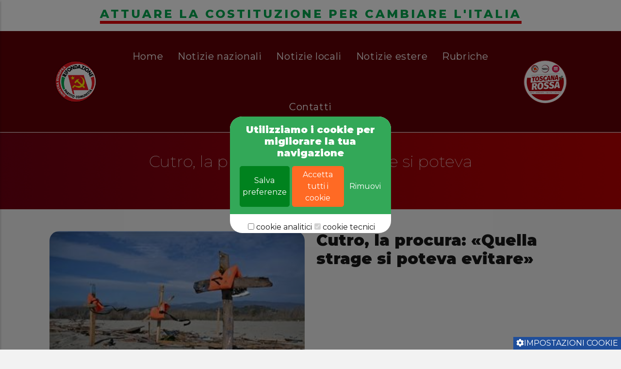

--- FILE ---
content_type: text/html; charset=UTF-8
request_url: https://rifondazionesantafiora.it/node/2469
body_size: 7975
content:
<!DOCTYPE html>
<html lang="it" dir="ltr" prefix="content: http://purl.org/rss/1.0/modules/content/  dc: http://purl.org/dc/terms/  foaf: http://xmlns.com/foaf/0.1/  og: http://ogp.me/ns#  rdfs: http://www.w3.org/2000/01/rdf-schema#  schema: http://schema.org/  sioc: http://rdfs.org/sioc/ns#  sioct: http://rdfs.org/sioc/types#  skos: http://www.w3.org/2004/02/skos/core#  xsd: http://www.w3.org/2001/XMLSchema# ">
  <head>
    <meta charset="utf-8" />
<script async src="https://www.googletagmanager.com/gtag/js?id=G-KSCKQ83KEC"></script>
<script>window.dataLayer = window.dataLayer || [];function gtag(){dataLayer.push(arguments)};gtag("js", new Date());gtag("set", "developer_id.dMDhkMT", true);gtag("config", "G-KSCKQ83KEC", {"groups":"default","page_placeholder":"PLACEHOLDER_page_location"});</script>
<link rel="canonical" href="https://rifondazionesantafiora.it/news/cutro-la-procura-quella-strage-si-poteva-evitare" />
<meta name="description" content="Chiusa l’inchiesta, sei persone indagate tra Guardia di Finanza e Guardia Costiera" />
<meta property="og:url" content="https://rifondazionesantafiora.itog:url" />
<meta property="og:image" content="https://rifondazionesantafiora.it/sites/default/files/2024-07/Cutro%2C%20la%20procura-%20%C2%ABQuella%20strage%20si%20poteva%20evitare%C2%BB.jpg" />
<meta property="og:image" content="https://rifondazionesantafiora.itla procura: «Quella strage si poteva evitare»&quot; loading=&quot;lazy&quot; typeof=&quot;foaf:Image&quot; /&gt;" />
<meta property="og:image:url" content="https://rifondazionesantafiora.itog:image:url" />
<meta property="og:image:secure_url" content="https://rifondazionesantafiora.itog:image:secure_url" />
<meta name="Generator" content="Drupal 9 (https://www.drupal.org)" />
<meta name="MobileOptimized" content="width" />
<meta name="HandheldFriendly" content="true" />
<meta name="viewport" content="width=device-width, initial-scale=1.0" />
<link rel="shortcut icon" href="/sites/default/files/favicon_0.png" type="image/png" />

    <title>Cutro, la procura: «Quella strage si poteva evitare» | Rifondazione Santa Fiora</title>
    <link rel="stylesheet" media="all" href="/core/modules/system/css/components/ajax-progress.module.css?t3gk0x" />
<link rel="stylesheet" media="all" href="/core/modules/system/css/components/align.module.css?t3gk0x" />
<link rel="stylesheet" media="all" href="/core/modules/system/css/components/autocomplete-loading.module.css?t3gk0x" />
<link rel="stylesheet" media="all" href="/core/modules/system/css/components/fieldgroup.module.css?t3gk0x" />
<link rel="stylesheet" media="all" href="/core/modules/system/css/components/container-inline.module.css?t3gk0x" />
<link rel="stylesheet" media="all" href="/core/modules/system/css/components/clearfix.module.css?t3gk0x" />
<link rel="stylesheet" media="all" href="/core/modules/system/css/components/details.module.css?t3gk0x" />
<link rel="stylesheet" media="all" href="/core/modules/system/css/components/hidden.module.css?t3gk0x" />
<link rel="stylesheet" media="all" href="/core/modules/system/css/components/item-list.module.css?t3gk0x" />
<link rel="stylesheet" media="all" href="/core/modules/system/css/components/js.module.css?t3gk0x" />
<link rel="stylesheet" media="all" href="/core/modules/system/css/components/nowrap.module.css?t3gk0x" />
<link rel="stylesheet" media="all" href="/core/modules/system/css/components/position-container.module.css?t3gk0x" />
<link rel="stylesheet" media="all" href="/core/modules/system/css/components/progress.module.css?t3gk0x" />
<link rel="stylesheet" media="all" href="/core/modules/system/css/components/reset-appearance.module.css?t3gk0x" />
<link rel="stylesheet" media="all" href="/core/modules/system/css/components/resize.module.css?t3gk0x" />
<link rel="stylesheet" media="all" href="/core/modules/system/css/components/sticky-header.module.css?t3gk0x" />
<link rel="stylesheet" media="all" href="/core/modules/system/css/components/system-status-counter.css?t3gk0x" />
<link rel="stylesheet" media="all" href="/core/modules/system/css/components/system-status-report-counters.css?t3gk0x" />
<link rel="stylesheet" media="all" href="/core/modules/system/css/components/system-status-report-general-info.css?t3gk0x" />
<link rel="stylesheet" media="all" href="/core/modules/system/css/components/tabledrag.module.css?t3gk0x" />
<link rel="stylesheet" media="all" href="/core/modules/system/css/components/tablesort.module.css?t3gk0x" />
<link rel="stylesheet" media="all" href="/core/modules/system/css/components/tree-child.module.css?t3gk0x" />
<link rel="stylesheet" media="all" href="/modules/contrib/eu_cookie_compliance/css/eu_cookie_compliance.bare.css?t3gk0x" />
<link rel="stylesheet" media="all" href="/modules/custom/gpwd_eu_cookie_compliance_template/css/gpwd_eu_cookie_consent.css?t3gk0x" />
<link rel="stylesheet" media="all" href="/modules/custom/gpwd_eu_cookie_compliance_template/css/gpwd_eu_cookie_withdraw.css?t3gk0x" />
<link rel="stylesheet" media="all" href="/modules/contrib/social_media/css/social_media.css?t3gk0x" />
<link rel="stylesheet" media="all" href="/modules/contrib/colorbox/styles/default/colorbox_style.css?t3gk0x" />
<link rel="stylesheet" media="all" href="/modules/custom/gavias_sliderlayer/vendor/revolution/css/settings.css?t3gk0x" />
<link rel="stylesheet" media="all" href="/modules/custom/gavias_content_builder/dist/css/frontend.css?t3gk0x" />
<link rel="stylesheet" media="all" href="/themes/custom/rifondazione/css/theme.css?t3gk0x" />
<link rel="stylesheet" media="all" href="/themes/custom/rifondazione/css/custom.css?t3gk0x" />
<link rel="stylesheet" media="all" href="/themes/custom/rifondazione/libraries/vendor/fontawesome/css/all.min.css?t3gk0x" />
<link rel="stylesheet" media="all" href="/themes/custom/rifondazione/libraries/vendor/fontawesome/css/brands.min.css?t3gk0x" />
<link rel="stylesheet" media="all" href="/themes/custom/rifondazione/libraries/vendor/icheck-bootstrap.css?t3gk0x" />
<link rel="stylesheet" media="all" href="/themes/custom/rifondazione/libraries/vendor/jQuery-Mtree/jquery.mtree.css?t3gk0x" />
<link rel="stylesheet" media="all" href="/themes/custom/rifondazione/libraries/vendor/owl-carousel/assets/owl.carousel.min.css?t3gk0x" />
<link rel="stylesheet" media="all" href="/themes/custom/rifondazione/libraries/vendor/owl-carousel/assets/owl.theme.default.min.css?t3gk0x" />

    <script src="/core/assets/vendor/jquery/jquery.min.js?v=3.5.1"></script>
<script src="/modules/custom/gavias_sliderlayer/vendor/revolution/js/jquery.themepunch.tools.min.js?v=1.x"></script>
<script src="/modules/custom/gavias_sliderlayer/vendor/revolution/js/jquery.themepunch.revolution.min.js?v=1.x"></script>
<script src="/modules/custom/gavias_sliderlayer/vendor/revolution/js/extensions/revolution.extension.actions.min.js?v=1.x"></script>
<script src="/modules/custom/gavias_sliderlayer/vendor/revolution/js/extensions/revolution.extension.carousel.min.js?v=1.x"></script>
<script src="/modules/custom/gavias_sliderlayer/vendor/revolution/js/extensions/revolution.extension.kenburn.min.js?v=1.x"></script>
<script src="/modules/custom/gavias_sliderlayer/vendor/revolution/js/extensions/revolution.extension.layeranimation.min.js?v=1.x"></script>
<script src="/modules/custom/gavias_sliderlayer/vendor/revolution/js/extensions/revolution.extension.migration.min.js?v=1.x"></script>
<script src="/modules/custom/gavias_sliderlayer/vendor/revolution/js/extensions/revolution.extension.navigation.min.js?v=1.x"></script>
<script src="/modules/custom/gavias_sliderlayer/vendor/revolution/js/extensions/revolution.extension.parallax.min.js?v=1.x"></script>
<script src="/modules/custom/gavias_sliderlayer/vendor/revolution/js/extensions/revolution.extension.slideanims.min.js?v=1.x"></script>
<script src="/modules/custom/gavias_sliderlayer/vendor/revolution/js/extensions/revolution.extension.video.min.js?v=1.x"></script>

  </head>
  <body class="gavias-content-builder path-node page-node-type-article loading">

    <a href="#main-content" class="visually-hidden focusable skip-link">
      Salta al contenuto principale
    </a>
    

    
      <div class="dialog-off-canvas-main-canvas" data-off-canvas-main-canvas>
    
<div class="fway-offcanvas-mobile">
  <div class="close-offcanvas hidden"><i class="fa fa-times"></i></div>
  <div class="main-menu-inner">
            <div class="region region-main-menu">
    <nav aria-labelledby="block-rifondazione-navigazioneprincipale-menu" id="block-rifondazione-navigazioneprincipale" class="block block-menu navigation menu--main">
          
  
  <h2  class="visually-hidden block-title block-title" id="block-rifondazione-navigazioneprincipale-menu"><span>Navigazione principale</span></h2>
  
  <div class="block-content">
                 
<div class="fway-navigation">

              <ul  class="clearfix fway_menu fway_menu_main">

                                      <li  gva_class="" gva_icon="" gva_layout="menu-list" gva_layout_columns="3" gva_block="rifondazione_help" class="menu-item ">
        <a href="/benvenuti-nel-sito-di-rifondazione-santa-fiora">          Home        </a>
                      </li>
                                  <li  class="menu-item">
        <a href="/notizie-nazionali">          Notizie nazionali        </a>
                      </li>
                                  <li  class="menu-item">
        <a href="/notizie-locali">          Notizie locali        </a>
                      </li>
                                  <li  class="menu-item">
        <a href="/notizie-estere">          Notizie estere        </a>
                      </li>
                                  <li  class="menu-item">
        <a href="/rubriche">          Rubriche        </a>
                      </li>
                                  <li  gva_class="" gva_icon="" gva_layout="menu-list" gva_layout_columns="3" gva_block="idealegno_help" class="menu-item ">
        <a href="/contatti">          Contatti        </a>
                      </li>
        </ul>
  

</div>

        </div>
</nav>

  </div>

      </div>

  
  </div>

<div class="body-wrapper">
	<div class="body-page">

		
<header id="header-container-page" class="header-page">
    <div class="header-container desktop-header d-none d-lg-block">
    <div class="container-fluid">

      <div class="row align-items-center">
        <div class="col-md-12 text-align-center justify-content-center d-flex sfondo-testo-menu">
          <div class="testo-menu">
            <h3> ATTUARE LA COSTITUZIONE PER CAMBIARE L'ITALIA</h3>
          </div>
        </div>
      </div>

      <div class="row align-items-center">
        <div class="col-md-2 text-align-right justify-content-end d-flex">
          <div id="logo-container">
            <div id="logo" class="img-responsive">
              <a href="/benvenuti-nel-sito-di-rifondazione-santa-fiora"><img src="/themes/custom/rifondazione/images/logo.png" /></a>
            </div>
          </div>
        </div>

        <div class="col-md-8">
          <div class="menu text-center">
                            <div class="region region-main-menu">
    <nav aria-labelledby="block-rifondazione-navigazioneprincipale-menu" id="block-rifondazione-navigazioneprincipale" class="block block-menu navigation menu--main">
          
  
  <h2  class="visually-hidden block-title block-title" id="block-rifondazione-navigazioneprincipale-menu"><span>Navigazione principale</span></h2>
  
  <div class="block-content">
                 
<div class="fway-navigation">

              <ul  class="clearfix fway_menu fway_menu_main">

                                      <li  gva_class="" gva_icon="" gva_layout="menu-list" gva_layout_columns="3" gva_block="rifondazione_help" class="menu-item ">
        <a href="/benvenuti-nel-sito-di-rifondazione-santa-fiora">          Home        </a>
                      </li>
                                  <li  class="menu-item">
        <a href="/notizie-nazionali">          Notizie nazionali        </a>
                      </li>
                                  <li  class="menu-item">
        <a href="/notizie-locali">          Notizie locali        </a>
                      </li>
                                  <li  class="menu-item">
        <a href="/notizie-estere">          Notizie estere        </a>
                      </li>
                                  <li  class="menu-item">
        <a href="/rubriche">          Rubriche        </a>
                      </li>
                                  <li  gva_class="" gva_icon="" gva_layout="menu-list" gva_layout_columns="3" gva_block="idealegno_help" class="menu-item ">
        <a href="/contatti">          Contatti        </a>
                      </li>
        </ul>
  

</div>

        </div>
</nav>

  </div>

                      </div>
        </div>

        <div class="col-md-2">
          <div id="logo-container">
            <div id="logo" class="img-responsive">
              <a href="/benvenuti-nel-sito-di-rifondazione-santa-fiora"><img src="/themes/custom/rifondazione/images/logo-unionepopolare.png" /></a>
            </div>
          </div>
        </div>

      </div>
    </div>
  </div>
  
    <div class="header-container mobile-header d-none d-md-block d-lg-none">
   <div class="container-fluid">
     <div class="row align-items-center">
       <div class="col-md-12 text-align-center justify-content-center d-flex sfondo-testo-menu">
         <div class="testo-menu">
           <h3> ATTUARE LA COSTITUZIONE PER CAMBIARE L'ITALIA</h3>
         </div>
       </div>
     </div>
     <div class="row align-items-center">
       <div class="col-8">
         <div class="logo-container img-responsive">
           <a href="/benvenuti-nel-sito-di-rifondazione-santa-fiora"><h5 style="color: #fff; font-weight: 600;">Rifondazione Santa Fiora</h5></a>
         </div>
       </div>


       <div class="col-4 d-flex align-items-center justify-content-end text-right">
         <span class="toggle-sidenav">
           <i class="fa fa-bars"></i>
         </span>
       </div>
       </div>
     </div>
 </div>
 
   <div class="header-container mobile-header d-sm-none">
    <div class="container-fluid">
      <div class="row align-items-center">
        <div class="col-md-12 text-align-center justify-content-center d-flex sfondo-testo-menu">
          <div class="testo-menu">
            <h3> ATTUARE LA COSTITUZIONE PER CAMBIARE L'ITALIA</h3>
          </div>
        </div>
      </div>
      <div class="row align-items-center">
          <div class="col-8">
            <div class="logo-container">
              <a href="/benvenuti-nel-sito-di-rifondazione-santa-fiora"><h5 style="color: #fff; font-size: 16px; font-weight: 600;">Rifondazione Santa Fiora</h5></a>
            </div>
          </div>


          <div class="col-4 d-flex align-items-center justify-content-end text-right">
            <span class="toggle-sidenav">
              <i class="fa fa-bars"></i>
            </span>
          </div>

        </div>
      </div>
    </div>
  <div class="header-title">
     <div class="region region-page-title">
    


<div id="block-rifondazione-page-title" class="block block-core block-page-title-block no-title" style="">
            
  <h1>Cutro, la procura: «Quella strage si poteva evitare»</h1>


      </div>

  </div>

</div>
</header>


		<div role="main" class="main main-page">


			
			<div class="clearfix"></div>
			
			<div class="clearfix"></div>

			<div id="content" class="content content-full">
				<div class="container container-bg">
					<div class="content-main-inner">
	<div class="row">
		
				 

		<div id="page-main-content" class="main-content col-xl-12 col-lg-12 col-md-12 col-sm-12 col-xs-12 order-xl-2 order-lg-2 order-md-1 order-sm-1 order-xs-1 ">

			<div class="main-content-inner">
				
				
									<div class="content-main">
						  <div class="region region-content">
    


<div id="block-rifondazione-content" class="block block-system block-system-main-block no-title" style="">
  
    
      

<article data-history-node-id="2469" role="article" about="/news/cutro-la-procura-quella-strage-si-poteva-evitare" typeof="schema:Article" class="node node--type-article node--promoted node--view-mode-full">
  <div class="articolo">
    <div class="container">
      <div class="row justify-content-center">

        <div class="col-md-6">
          <div class="article-image img-responsive">
            
            <div class="field field--name-field-image field--type-image field--label-hidden field__item">  <img property="schema:image" src="/sites/default/files/styles/large/public/2024-07/Cutro%2C%20la%20procura-%20%C2%ABQuella%20strage%20si%20poteva%20evitare%C2%BB.jpg?itok=NH8IA94k" width="330" height="221" alt="" title="Cutro, la procura: «Quella strage si poteva evitare»" loading="lazy" typeof="foaf:Image" class="image-style-large" />


</div>
      
          </div>
        </div>
        <div class="col-md-6">
          <h2> Cutro, la procura: «Quella strage si poteva evitare» </h2>
        </div>
      </div>
      <div class="row justify-content-center">
        <div class="col-md-12">
          <div class="article-body">
            
            <div property="schema:text" class="clearfix text-formatted field field--name-body field--type-text-with-summary field--label-hidden field__item"><h3><span style="color:#c0392b;">Chiusa l’inchiesta, sei persone indagate tra Guardia di Finanza e Guardia Costiera</span></h3>

<p>Si sarebbe potuta evitare. Se solo si fosse data la precedenza alla legge più importante per chi va per mare, vale a dire che la vita umana è più preziosa di qualunque altra cosa e va prestato soccorso a chi è in difficoltà. Invece così non è stato. O almeno ne sono convinti i magistrati della procura di Crotone che da 17 mesi indagano sulla strage avvenuta il 26 febbraio 2023 a Steccato di Cutro quando il caicco «Summer Love», carico di migranti partiti dalla Turchia, è naufragato al largo delle coste calabresi provocando la morte di 98 persone, tra cui 35 bambini, e numerosi dispersi. Una tragedia per la quale adesso il sostituto procuratore Pasquale Festa e il procuratore Giuseppe Capoccia hanno formalmente dichiarato chiusa l’inchiesta nei confronti di quattro ufficiali e sottufficiali della Guardia di finanza e di due della Guardia costiera. Se i comportamenti degli indagati, scrive il procuratore Capoccia nell’avviso di conclusione delle indagini, fossero stati «diligentemente tenuti, avrebbero certamente determinato l’impiego di assetti della Guardia costiera per intercettare il natante, sicuramente idonei a navigare in sicurezza», «impedendo in tal modo che il caicco fosse incautamente diretto dagli scafisti verso la spiaggia di Steccato di Cutro e, in prossimità si sgretolasse urtando contro una secca a seguito di una manovra imperita del timoniere, così non impedendo l’affondamento del natante e la conseguente morte di almeno 98 persone decedute per annegamento».</p>

<p>Gli indagati, per i quali sono ipotizzati i reati di omicidio colposo plurimo e naufragio colposo, sono Giuseppe Grillo, capo turno della sala operativa del Comando provinciale della Guardia di Finanza e del Roan di Vibo Valentia; Alberto Lippolis, comandante Roan di Vibo Valentia (reparto investito dell’operazione di monitoraggio e intercetto del caicco); Antonino Lopresti, ufficiale in comando tattico presso il Roan di Vibo Valentia; Nicolino Vardaro, comandante Gruppo aeronavale di Taranto, ufficiale di comando e controllo tattico; Francesca Perfido, ufficiale di ispezione in servizio presso l’Imrcc di Roma e Nicola Nania, ufficiale di ispezione in servizio la notte tra il 25 e il 26 febbraio 2023 a Reggio Calabria.</p>

<p>Per la procura la presenza nelle acque calabresi di quel caicco carico di migranti era stata segnalata «tempestivamente» dall’agenzia europea Frontex. Ma i magistrati parlano di «profili di negligenza» nei confronti dei due appartenenti al Corpo delle Capitanerie di porto e dei quattro militari dei Reparti aeronavali della Guardia di finanza «nel dare attuazione alle regole che la normativa europea e nazionale impone in casi del genere». Le colpe ipotizzate nei confronti dei finanzieri «attengono essenzialmente alle modalità esecutive delle azioni da svolgere in seguito all’avvistamento del natante, mentre è risultata non censurabile la scelta iniziale di qualificare l’evento come operazione di polizia anziché di soccorso in mare».</p>

<p>Per quanto riguarda, invece, i militari della Guardia costiera la contestazione ruota attorno alla «mancata acquisizione delle informazioni necessarie per avere un quadro effettivo di quanto la Guardia di finanza stava facendo». Mancata acquisizione da cui è derivata «una carente valutazione dello scenario operativo e delle conseguenti disposizioni da impartire ai natanti della Guardia costiera che pure erano in condizioni di intervenire».</p>

<p>A difesa di Guardia costiera e Guardia di finanza si sono schierati i ministri leghisti dei Trasporti Matteo Salvini e dell’Economia Giancarlo Giorgetti. Come loro anche il titolare del Viminale Matteo Piantedosi, che si è detto «certo che gli operatori di Crotone dimostreranno la loro estraneità». Toni decisamente diversi quelli usati dall’opposizione. La segretaria del Pd Elly Schlein ha ricordato come stia ancora aspettando che Piantedosi «risponda alla domanda che facciamo dal giorno del naufragio: perché non sono partiti i mezzi di soccorso più adeguati della Guardia costiera per soccorrere i migranti diretti a Cutro?». Sulla stessa linea anche il segretario di +Europa Riccardo Magi: «E’ certamente importante accertare le eventuali responsabilità personali – ha detto – ma è altrettanto doveroso individuare le enormi responsabilità politiche alla base del mancato intervento di salvataggio». «Quello che però è certo – ha scritto invece Matteo Renzi su Twitter – è che la strage si poteva evitare».</p>

<p><em>24/07/2024</em></p>

<p><em>da Il Manifesto</em></p>

<p><em><a href="https://rifondazionesantafiora.it/search/node?keys=Marina%20Della%20Croce">Marina Della Croce</a></em></p>
</div>
      
          </div>

          
                    <div class="article-attachment">
            
          </div>
          
          <div class="field-share">
          
  <div class="field field--name-field-share field--type-social-media field--label-inline">
    <div class="field__label">share</div>
              <div class="field__item">


<div class="block block-social-media block-social-sharing-block no-title" style="">
  
    
      

<div class="social-media-sharing">
  <ul class="">
                    <li>
        <a    target="_blank"  rel="noopener noreferrer"  class="facebook-share share"   href="https://www.facebook.com/share.php?u=https://rifondazionesantafiora.it/news/cutro-la-procura-quella-strage-si-poteva-evitare&amp;title=Cutro, la procura: «Quella strage si poteva evitare»"
          title="Facebook">
                      <img alt="Facebook" src="https://rifondazionesantafiora.it/modules/contrib/social_media/icons/facebook_share.svg">
                  </a>

      </li>
                <li>
        <a    target="_blank"  rel="noopener noreferrer"  class="twitter share"   href="https://twitter.com/intent/tweet?url=https://rifondazionesantafiora.it/news/cutro-la-procura-quella-strage-si-poteva-evitare&amp;url=https://rifondazionesantafiora.it/news/cutro-la-procura-quella-strage-si-poteva-evitare&amp;hashtags=Hashtag"
          title="Twitter">
                      <img alt="Twitter" src="https://rifondazionesantafiora.it/modules/contrib/social_media/icons/twitter.svg">
                  </a>

      </li>
                <li>
        <a      class="email share"   href="mailto:?subject=Cutro, la procura: «Quella strage si poteva evitare»&amp;body=Check out this site https://rifondazionesantafiora.it/news/cutro-la-procura-quella-strage-si-poteva-evitare"
          title="Email">
                      <img alt="Email" src="https://rifondazionesantafiora.it/modules/contrib/social_media/icons/email.svg">
                  </a>

      </li>
      </ul>
</div>


  </div>
</div>
          </div>

          </div>
        </div>
      </div>
      </div>
    </div>

</article>

  </div>

  </div>

					</div>
				
							</div>

		</div>

		<!-- Sidebar Left -->
				<!-- End Sidebar Left -->

		<!-- Sidebar Right -->
				<!-- End Sidebar Right -->
		
	</div>
</div>
				</div>
			</div>

							<div class="highlighted area">
					<div class="container">
						  <div class="region region-highlighted">
    <div data-drupal-messages-fallback class="hidden"></div>

  </div>

					</div>
				</div>
			
			
		</div>
	</div>

	<!-- Header and Navbar -->
<div class="call-now-footer-mobile d-sm-none">
  <div class="container-fluid">
    <div class="row">

      <div class="col wa">
        <div class="mobile-link-whatsapp img-responsive">
            <a href="mailto:info@rifondazionesantafiora.it" target="_blank"><i class="fa fa-envelope"></i></a>
        </div>
      </div>

      <div class="col prenota">
        <div class="mobile-link-call-now">
          <a href="https://www.facebook.com/rifondasantafiora" target="_blank"><i class="fab fa-facebook-square"></i></a>
        </div>
      </div>

      <div class="col phone">
        <div class="mobile-link-call-now">
          <a href="/contatti"><i class="fa fa-address-book"></i></a> 
        </div>
      </div>

    </div>
  </div>
</div>
<footer class="main-footer">
  <div id="footer-container">
    <div class="footer-blocks-container">
      <div class="container">
        <div class="row">
          <div class="col-md-12">
            <div class="footer-block" id="footer-block-1">
              <img src="/themes/custom/rifondazione/images/logo.png">
                        </div>
          </div>
        </div>
      </div>
    </div>
  </div>

  <div id="copyright-container">

    <div id="copyright">
      <div class="container">
        <div class="row align-items-center">
          <div class="col-lg-11">
            <p>© Rifondazione Santa Fiora - Via Carolina, 16, 58037 Santa Fiora (GR) - <a href="/informativa-privacy-cookie-policy">Privacy Policy e Cookie Policy</a> - <a href="/impostazioni-privacy">Impostazioni privacy</a> - <a href="/user/login"><b>Area privata</b></a></p>
            <p>POWERED BY <a href="https://www.logomatica.it/">LOGOMATICA.IT realizzazione siti web</a></p>
          </div>
        </div>
      </div>
    </div>

  </div>
</footer>
</div>

  </div>

    
    <script type="application/json" data-drupal-selector="drupal-settings-json">{"path":{"baseUrl":"\/","scriptPath":null,"pathPrefix":"","currentPath":"node\/2469","currentPathIsAdmin":false,"isFront":false,"currentLanguage":"it"},"pluralDelimiter":"\u0003","suppressDeprecationErrors":true,"google_analytics":{"account":"G-KSCKQ83KEC","trackOutbound":true,"trackMailto":true,"trackTel":true,"trackDownload":true,"trackDownloadExtensions":"7z|aac|arc|arj|asf|asx|avi|bin|csv|doc(x|m)?|dot(x|m)?|exe|flv|gif|gz|gzip|hqx|jar|jpe?g|js|mp(2|3|4|e?g)|mov(ie)?|msi|msp|pdf|phps|png|ppt(x|m)?|pot(x|m)?|pps(x|m)?|ppam|sld(x|m)?|thmx|qtm?|ra(m|r)?|sea|sit|tar|tgz|torrent|txt|wav|wma|wmv|wpd|xls(x|m|b)?|xlt(x|m)|xlam|xml|z|zip","trackColorbox":true},"statistics":{"data":{"nid":"2469"},"url":"\/core\/modules\/statistics\/statistics.php"},"eu_cookie_compliance":{"cookie_policy_version":"1.0.0","popup_enabled":true,"popup_agreed_enabled":false,"popup_hide_agreed":true,"popup_clicking_confirmation":false,"popup_scrolling_confirmation":false,"popup_html_info":"\u003Cdiv id=\u0022gpwd-cookie-consent-container\u0022 class=\u0022consent\u0022\u003E\n      \u003Cbutton type=\u0022button\u0022 class=\u0022eu-cookie-withdraw-tab\u0022\u003E\u003Ci class=\u0022fas fa-cog\u0022\u003E\u003C\/i\u003EImpostazioni cookie\u003C\/button\u003E\n    \n    \u003Cdiv id=\u0022popup-text\u0022\u003E\n      \u003Ch2\u003EUtilizziamo i cookie per migliorare la tua navigazione\u003C\/h2\u003E\n\n      \u003Cdiv id=\u0022eu-cookie-compliance-button\u0022\u003E\n                  \u003Cdiv class=\u0022button\u0022\u003E\n            \u003Cbutton type=\u0022button\u0022 class=\u0022eu-cookie-compliance-save-preferences-button btn btn-lg btn-success\u0022\u003ESalva preferenze\u003C\/button\u003E\n            \u003Cbutton type=\u0022button\u0022 class=\u0022agree-button eu-cookie-compliance-default-button btn btn-lg btn-accetta\u0022\u003EAccetta tutti i cookie\u003C\/button\u003E\n            \u003Cbutton type=\u0022button\u0022 class=\u0022eu-cookie-withdraw-button btn btn-lg btn-rimuovi\u0022\u003ERimuovi\u003C\/button\u003E\n          \u003C\/div\u003E\n              \u003C\/div\u003E\n\n\n    \u003C\/div\u003E\n\n          \u003Cdiv id=\u0022eu-cookie-compliance-categories\u0022\u003E\n                  \u003Cdiv class=\u0022eu-cookie-compliance-category\u0022\u003E\n            \u003Cdiv\u003E\n              \u003Cinput type=\u0022checkbox\u0022 name=\u0022cookie-categories\u0022 id=\u0022cookie-category-cookie_analitici\u0022\n                     value=\u0022cookie_analitici\u0022\n                                           \u003E\n              \u003Clabel for=\u0022cookie-category-cookie_analitici\u0022\u003Ecookie analitici\u003C\/label\u003E\n            \u003C\/div\u003E\n                      \u003C\/div\u003E\n                  \u003Cdiv class=\u0022eu-cookie-compliance-category\u0022\u003E\n            \u003Cdiv\u003E\n              \u003Cinput type=\u0022checkbox\u0022 name=\u0022cookie-categories\u0022 id=\u0022cookie-category-cookie_tecnici\u0022\n                     value=\u0022cookie_tecnici\u0022\n                      checked                       disabled  \u003E\n              \u003Clabel for=\u0022cookie-category-cookie_tecnici\u0022\u003Ecookie tecnici\u003C\/label\u003E\n            \u003C\/div\u003E\n                      \u003C\/div\u003E\n              \u003C\/div\u003E\n          \n\u003C\/div\u003E","use_mobile_message":false,"mobile_popup_html_info":"\u003Cdiv id=\u0022gpwd-cookie-consent-container\u0022 class=\u0022consent\u0022\u003E\n      \u003Cbutton type=\u0022button\u0022 class=\u0022eu-cookie-withdraw-tab\u0022\u003E\u003Ci class=\u0022fas fa-cog\u0022\u003E\u003C\/i\u003EImpostazioni cookie\u003C\/button\u003E\n    \n    \u003Cdiv id=\u0022popup-text\u0022\u003E\n      \u003Ch2\u003EUtilizziamo i cookie per migliorare la tua navigazione\u003C\/h2\u003E\n\n      \u003Cdiv id=\u0022eu-cookie-compliance-button\u0022\u003E\n                  \u003Cdiv class=\u0022button\u0022\u003E\n            \u003Cbutton type=\u0022button\u0022 class=\u0022eu-cookie-compliance-save-preferences-button btn btn-lg btn-success\u0022\u003ESalva preferenze\u003C\/button\u003E\n            \u003Cbutton type=\u0022button\u0022 class=\u0022agree-button eu-cookie-compliance-default-button btn btn-lg btn-accetta\u0022\u003EAccetta tutti i cookie\u003C\/button\u003E\n            \u003Cbutton type=\u0022button\u0022 class=\u0022eu-cookie-withdraw-button btn btn-lg btn-rimuovi\u0022\u003ERimuovi\u003C\/button\u003E\n          \u003C\/div\u003E\n              \u003C\/div\u003E\n\n\n    \u003C\/div\u003E\n\n          \u003Cdiv id=\u0022eu-cookie-compliance-categories\u0022\u003E\n                  \u003Cdiv class=\u0022eu-cookie-compliance-category\u0022\u003E\n            \u003Cdiv\u003E\n              \u003Cinput type=\u0022checkbox\u0022 name=\u0022cookie-categories\u0022 id=\u0022cookie-category-cookie_analitici\u0022\n                     value=\u0022cookie_analitici\u0022\n                                           \u003E\n              \u003Clabel for=\u0022cookie-category-cookie_analitici\u0022\u003Ecookie analitici\u003C\/label\u003E\n            \u003C\/div\u003E\n                      \u003C\/div\u003E\n                  \u003Cdiv class=\u0022eu-cookie-compliance-category\u0022\u003E\n            \u003Cdiv\u003E\n              \u003Cinput type=\u0022checkbox\u0022 name=\u0022cookie-categories\u0022 id=\u0022cookie-category-cookie_tecnici\u0022\n                     value=\u0022cookie_tecnici\u0022\n                      checked                       disabled  \u003E\n              \u003Clabel for=\u0022cookie-category-cookie_tecnici\u0022\u003Ecookie tecnici\u003C\/label\u003E\n            \u003C\/div\u003E\n                      \u003C\/div\u003E\n              \u003C\/div\u003E\n          \n\u003C\/div\u003E","mobile_breakpoint":768,"popup_html_agreed":false,"popup_use_bare_css":true,"popup_height":"auto","popup_width":"100%","popup_delay":1000,"popup_link":"\/informativa-privacy-cookie-policy","popup_link_new_window":true,"popup_position":false,"fixed_top_position":true,"popup_language":"it","store_consent":false,"better_support_for_screen_readers":false,"cookie_name":"","reload_page":false,"domain":"","domain_all_sites":false,"popup_eu_only_js":false,"cookie_lifetime":100,"cookie_session":0,"set_cookie_session_zero_on_disagree":0,"disagree_do_not_show_popup":false,"method":"categories","automatic_cookies_removal":true,"allowed_cookies":"","withdraw_markup":"\u003Cdiv id=\u0022gpwd-cookie-consent-container\u0022 class=\u0022withdraw\u0022\u003E\n  \u003Cbutton type=\u0022button\u0022 class=\u0022eu-cookie-withdraw-tab\u0022\u003EImpostazioni cookie\u003C\/button\u003E\n  \u003Cdiv role=\u0022alertdialog\u0022 aria-labelledby=\u0022popup-text\u0022 class=\u0022eu-cookie-withdraw-banner\u0022\u003E\n    \u003Cdiv class=\u0022popup-content info eu-cookie-compliance-content\u0022\u003E\n      \u003Cdiv id=\u0022popup-text\u0022 class=\u0022eu-cookie-compliance-message\u0022\u003E\n        \u003Ch2\u003EQuesto sito utilizza i cookie per migliorare la tua esperienza.\u003C\/h2\u003E\u003Cp\u003EHai accettato l\u0027utilizzo dei cookie su questo sito.\u003C\/p\u003E\n      \u003C\/div\u003E\n      \u003Cdiv id=\u0022popup-buttons\u0022 class=\u0022eu-cookie-compliance-buttons\u0022\u003E\n        \u003Cbutton type=\u0022button\u0022 class=\u0022eu-cookie-withdraw-button\u0022\u003ERimuovi consenso\u003C\/button\u003E\n      \u003C\/div\u003E\n    \u003C\/div\u003E\n  \u003C\/div\u003E\n\u003C\/div\u003E","withdraw_enabled":true,"reload_options":0,"reload_routes_list":"","withdraw_button_on_info_popup":true,"cookie_categories":["cookie_analitici","cookie_tecnici"],"cookie_categories_details":{"cookie_analitici":{"uuid":"5de2d04a-0566-4c02-8e8a-b1ec1f5be814","langcode":"it","status":true,"dependencies":[],"id":"cookie_analitici","label":"cookie analitici","description":"","checkbox_default_state":"unchecked","weight":-9},"cookie_tecnici":{"uuid":"e68da55a-8b03-44e8-8b7f-0f2a15f7b52a","langcode":"it","status":true,"dependencies":[],"id":"cookie_tecnici","label":"cookie tecnici","description":"","checkbox_default_state":"required","weight":-8}},"enable_save_preferences_button":true,"containing_element":"body","settings_tab_enabled":true},"user":{"uid":0,"permissionsHash":"1f7de56f8c45af7c544c6a0a12804ad8a72329e5ca23ab7c81b24170de6d2d0a"}}</script>
<script src="/core/assets/vendor/jquery-once/jquery.once.min.js?v=2.2.3"></script>
<script src="/core/misc/drupalSettingsLoader.js?v=9.1.5"></script>
<script src="/sites/default/files/languages/it_W4S-WYvV15yYv4_E52gTkM0whHsrXTlPeVknCYMjULE.js?t3gk0x"></script>
<script src="/core/misc/drupal.js?v=9.1.5"></script>
<script src="/core/misc/drupal.init.js?v=9.1.5"></script>
<script src="/themes/custom/rifondazione/js/theme.js?t3gk0x"></script>
<script src="/themes/custom/rifondazione/js/owl-carousel.js?t3gk0x"></script>
<script src="/themes/custom/rifondazione/js/masonry.js?t3gk0x"></script>
<script src="/modules/contrib/google_analytics/js/google_analytics.js?v=9.1.5"></script>
<script src="https://cdnjs.cloudflare.com/ajax/libs/popper.js/1.11.0/umd/popper.min.js"></script>
<script src="/themes/custom/rifondazione/libraries/vendor/bootstrap/js/bootstrap.min.js?t3gk0x"></script>
<script src="/themes/custom/rifondazione/libraries/vendor/jQuery-Mtree/velocity.min.js?t3gk0x"></script>
<script src="/themes/custom/rifondazione/libraries/vendor/jQuery-Mtree/jquery.mtree.js?t3gk0x"></script>
<script src="/themes/custom/rifondazione/libraries/vendor/jQuery-slimScroll/jquery.slimscroll.min.js?t3gk0x"></script>
<script src="/themes/custom/rifondazione/libraries/vendor/owl-carousel/owl.carousel.min.js?t3gk0x"></script>
<script src="/themes/custom/rifondazione/libraries/vendor/masonry/masonry.pkgd.min.js?t3gk0x"></script>
<script src="/themes/custom/rifondazione/libraries/vendor/masonry/imagesloaded.pkgd.min.js?t3gk0x"></script>
<script src="/core/modules/statistics/statistics.js?v=9.1.5"></script>
<script src="/modules/contrib/colorbox/js/colorbox.js?v=9.1.5"></script>
<script src="/modules/contrib/colorbox/styles/default/colorbox_style.js?v=9.1.5"></script>
<script src="/libraries/colorbox/jquery.colorbox-min.js?v=9.1.5"></script>
<script src="/core/assets/vendor/js-cookie/js.cookie.min.js?v=3.0.0-rc0"></script>
<script src="/core/misc/jquery.cookie.shim.js?v=9.1.5"></script>
<script src="/modules/contrib/eu_cookie_compliance/js/eu_cookie_compliance.js?v=1.9" defer></script>
<script src="/modules/custom/gavias_content_builder/vendor/skrollr.min.js?v=1.x"></script>
<script src="/modules/custom/gavias_content_builder/vendor/main.js?v=1.x"></script>

  </body>
</html>


--- FILE ---
content_type: text/css
request_url: https://rifondazionesantafiora.it/modules/custom/gpwd_eu_cookie_compliance_template/css/gpwd_eu_cookie_withdraw.css?t3gk0x
body_size: 49
content:
.eu-cookie-withdraw-tab {
  position: fixed;
  right: 0;
  bottom: 0;
  left: auto;
  top:auto;
  z-index: 9999;
  color: #fff;
  background: #1f4e9b;
  text-transform: uppercase;
  border: none;
  transform: none;
}
@media (max-width: 575.98px) {
  .eu-cookie-withdraw-tab {
    width: 100%;
  }
}
